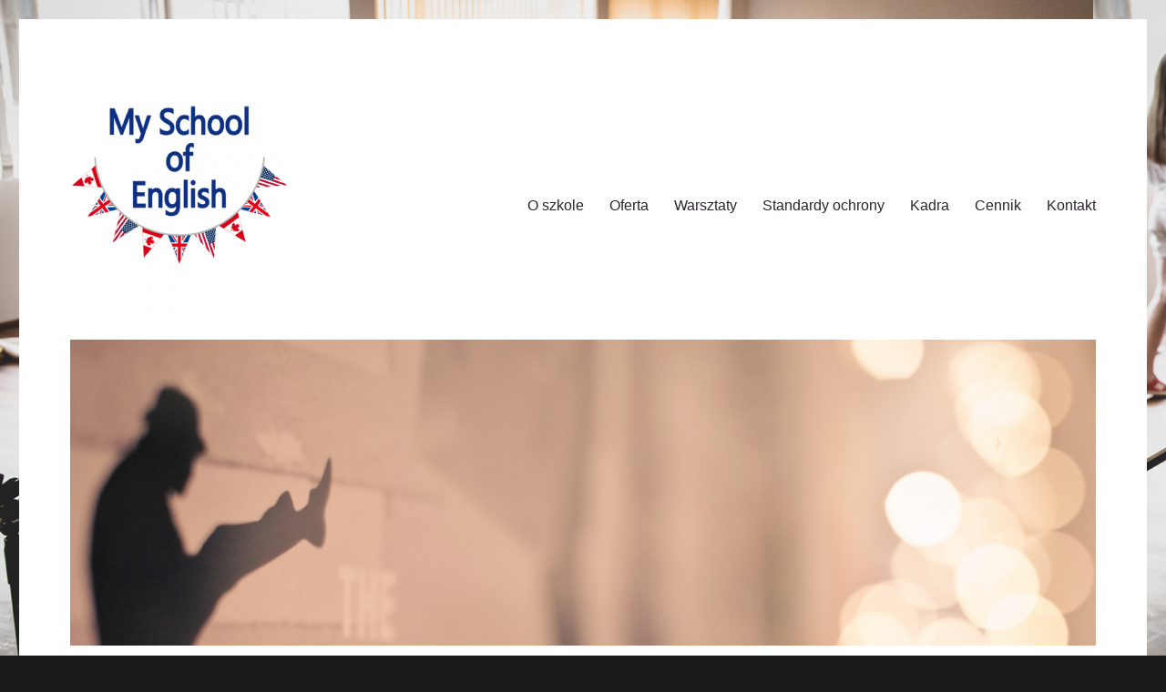

--- FILE ---
content_type: text/html; charset=UTF-8
request_url: https://myschoolofenglish.pl/2016/12/31/the-word-inspire-literally-means-to-breathe-in-said-the-queen.html
body_size: 8601
content:
<!DOCTYPE html>
<html lang="pl-PL" class="no-js">
<head>
	<meta charset="UTF-8">
	<meta name="viewport" content="width=device-width, initial-scale=1">
	<link rel="profile" href="https://gmpg.org/xfn/11">
		<script>(function(html){html.className = html.className.replace(/\bno-js\b/,'js')})(document.documentElement);</script>
<title>The word &#039;inspire&#8217; literally means &#039;to breathe in&#8217;, said the Queen &#8211; My School of English</title>
<meta name='robots' content='max-image-preview:large' />
<link rel='dns-prefetch' href='//fonts.googleapis.com' />
<link rel='dns-prefetch' href='//s.w.org' />
<link href='https://fonts.gstatic.com' crossorigin rel='preconnect' />
<link rel="alternate" type="application/rss+xml" title="My School of English &raquo; Kanał z wpisami" href="https://myschoolofenglish.pl/feed" />
<link rel="alternate" type="application/rss+xml" title="My School of English &raquo; Kanał z komentarzami" href="https://myschoolofenglish.pl/comments/feed" />
		<script>
			window._wpemojiSettings = {"baseUrl":"https:\/\/s.w.org\/images\/core\/emoji\/13.1.0\/72x72\/","ext":".png","svgUrl":"https:\/\/s.w.org\/images\/core\/emoji\/13.1.0\/svg\/","svgExt":".svg","source":{"concatemoji":"https:\/\/myschoolofenglish.pl\/wp-includes\/js\/wp-emoji-release.min.js?ver=5.8.12"}};
			!function(e,a,t){var n,r,o,i=a.createElement("canvas"),p=i.getContext&&i.getContext("2d");function s(e,t){var a=String.fromCharCode;p.clearRect(0,0,i.width,i.height),p.fillText(a.apply(this,e),0,0);e=i.toDataURL();return p.clearRect(0,0,i.width,i.height),p.fillText(a.apply(this,t),0,0),e===i.toDataURL()}function c(e){var t=a.createElement("script");t.src=e,t.defer=t.type="text/javascript",a.getElementsByTagName("head")[0].appendChild(t)}for(o=Array("flag","emoji"),t.supports={everything:!0,everythingExceptFlag:!0},r=0;r<o.length;r++)t.supports[o[r]]=function(e){if(!p||!p.fillText)return!1;switch(p.textBaseline="top",p.font="600 32px Arial",e){case"flag":return s([127987,65039,8205,9895,65039],[127987,65039,8203,9895,65039])?!1:!s([55356,56826,55356,56819],[55356,56826,8203,55356,56819])&&!s([55356,57332,56128,56423,56128,56418,56128,56421,56128,56430,56128,56423,56128,56447],[55356,57332,8203,56128,56423,8203,56128,56418,8203,56128,56421,8203,56128,56430,8203,56128,56423,8203,56128,56447]);case"emoji":return!s([10084,65039,8205,55357,56613],[10084,65039,8203,55357,56613])}return!1}(o[r]),t.supports.everything=t.supports.everything&&t.supports[o[r]],"flag"!==o[r]&&(t.supports.everythingExceptFlag=t.supports.everythingExceptFlag&&t.supports[o[r]]);t.supports.everythingExceptFlag=t.supports.everythingExceptFlag&&!t.supports.flag,t.DOMReady=!1,t.readyCallback=function(){t.DOMReady=!0},t.supports.everything||(n=function(){t.readyCallback()},a.addEventListener?(a.addEventListener("DOMContentLoaded",n,!1),e.addEventListener("load",n,!1)):(e.attachEvent("onload",n),a.attachEvent("onreadystatechange",function(){"complete"===a.readyState&&t.readyCallback()})),(n=t.source||{}).concatemoji?c(n.concatemoji):n.wpemoji&&n.twemoji&&(c(n.twemoji),c(n.wpemoji)))}(window,document,window._wpemojiSettings);
		</script>
		<style>
img.wp-smiley,
img.emoji {
	display: inline !important;
	border: none !important;
	box-shadow: none !important;
	height: 1em !important;
	width: 1em !important;
	margin: 0 .07em !important;
	vertical-align: -0.1em !important;
	background: none !important;
	padding: 0 !important;
}
</style>
	<link rel='stylesheet' id='wp-block-library-css'  href='https://myschoolofenglish.pl/wp-includes/css/dist/block-library/style.min.css?ver=5.8.12' media='all' />
<style id='wp-block-library-theme-inline-css'>
#start-resizable-editor-section{display:none}.wp-block-audio figcaption{color:#555;font-size:13px;text-align:center}.is-dark-theme .wp-block-audio figcaption{color:hsla(0,0%,100%,.65)}.wp-block-code{font-family:Menlo,Consolas,monaco,monospace;color:#1e1e1e;padding:.8em 1em;border:1px solid #ddd;border-radius:4px}.wp-block-embed figcaption{color:#555;font-size:13px;text-align:center}.is-dark-theme .wp-block-embed figcaption{color:hsla(0,0%,100%,.65)}.blocks-gallery-caption{color:#555;font-size:13px;text-align:center}.is-dark-theme .blocks-gallery-caption{color:hsla(0,0%,100%,.65)}.wp-block-image figcaption{color:#555;font-size:13px;text-align:center}.is-dark-theme .wp-block-image figcaption{color:hsla(0,0%,100%,.65)}.wp-block-pullquote{border-top:4px solid;border-bottom:4px solid;margin-bottom:1.75em;color:currentColor}.wp-block-pullquote__citation,.wp-block-pullquote cite,.wp-block-pullquote footer{color:currentColor;text-transform:uppercase;font-size:.8125em;font-style:normal}.wp-block-quote{border-left:.25em solid;margin:0 0 1.75em;padding-left:1em}.wp-block-quote cite,.wp-block-quote footer{color:currentColor;font-size:.8125em;position:relative;font-style:normal}.wp-block-quote.has-text-align-right{border-left:none;border-right:.25em solid;padding-left:0;padding-right:1em}.wp-block-quote.has-text-align-center{border:none;padding-left:0}.wp-block-quote.is-large,.wp-block-quote.is-style-large{border:none}.wp-block-search .wp-block-search__label{font-weight:700}.wp-block-group.has-background{padding:1.25em 2.375em;margin-top:0;margin-bottom:0}.wp-block-separator{border:none;border-bottom:2px solid;margin-left:auto;margin-right:auto;opacity:.4}.wp-block-separator:not(.is-style-wide):not(.is-style-dots){width:100px}.wp-block-separator.has-background:not(.is-style-dots){border-bottom:none;height:1px}.wp-block-separator.has-background:not(.is-style-wide):not(.is-style-dots){height:2px}.wp-block-table thead{border-bottom:3px solid}.wp-block-table tfoot{border-top:3px solid}.wp-block-table td,.wp-block-table th{padding:.5em;border:1px solid;word-break:normal}.wp-block-table figcaption{color:#555;font-size:13px;text-align:center}.is-dark-theme .wp-block-table figcaption{color:hsla(0,0%,100%,.65)}.wp-block-video figcaption{color:#555;font-size:13px;text-align:center}.is-dark-theme .wp-block-video figcaption{color:hsla(0,0%,100%,.65)}.wp-block-template-part.has-background{padding:1.25em 2.375em;margin-top:0;margin-bottom:0}#end-resizable-editor-section{display:none}
</style>
<link rel='stylesheet' id='twentysixteen-fonts-css'  href='https://fonts.googleapis.com/css?family=Merriweather%3A400%2C700%2C900%2C400italic%2C700italic%2C900italic%7CInconsolata%3A400&#038;subset=latin%2Clatin-ext&#038;display=fallback' media='all' />
<link rel='stylesheet' id='genericons-css'  href='https://myschoolofenglish.pl/wp-content/themes/twentysixteen/genericons/genericons.css?ver=20201208' media='all' />
<link rel='stylesheet' id='twentysixteen-style-css'  href='https://myschoolofenglish.pl/wp-content/themes/twentysixteen/style.css?ver=20201208' media='all' />
<style id='twentysixteen-style-inline-css'>

		/* Custom Link Color */
		.menu-toggle:hover,
		.menu-toggle:focus,
		a,
		.main-navigation a:hover,
		.main-navigation a:focus,
		.dropdown-toggle:hover,
		.dropdown-toggle:focus,
		.social-navigation a:hover:before,
		.social-navigation a:focus:before,
		.post-navigation a:hover .post-title,
		.post-navigation a:focus .post-title,
		.tagcloud a:hover,
		.tagcloud a:focus,
		.site-branding .site-title a:hover,
		.site-branding .site-title a:focus,
		.entry-title a:hover,
		.entry-title a:focus,
		.entry-footer a:hover,
		.entry-footer a:focus,
		.comment-metadata a:hover,
		.comment-metadata a:focus,
		.pingback .comment-edit-link:hover,
		.pingback .comment-edit-link:focus,
		.comment-reply-link,
		.comment-reply-link:hover,
		.comment-reply-link:focus,
		.required,
		.site-info a:hover,
		.site-info a:focus {
			color: #ea0027;
		}

		mark,
		ins,
		button:hover,
		button:focus,
		input[type="button"]:hover,
		input[type="button"]:focus,
		input[type="reset"]:hover,
		input[type="reset"]:focus,
		input[type="submit"]:hover,
		input[type="submit"]:focus,
		.pagination .prev:hover,
		.pagination .prev:focus,
		.pagination .next:hover,
		.pagination .next:focus,
		.widget_calendar tbody a,
		.page-links a:hover,
		.page-links a:focus {
			background-color: #ea0027;
		}

		input[type="date"]:focus,
		input[type="time"]:focus,
		input[type="datetime-local"]:focus,
		input[type="week"]:focus,
		input[type="month"]:focus,
		input[type="text"]:focus,
		input[type="email"]:focus,
		input[type="url"]:focus,
		input[type="password"]:focus,
		input[type="search"]:focus,
		input[type="tel"]:focus,
		input[type="number"]:focus,
		textarea:focus,
		.tagcloud a:hover,
		.tagcloud a:focus,
		.menu-toggle:hover,
		.menu-toggle:focus {
			border-color: #ea0027;
		}

		@media screen and (min-width: 56.875em) {
			.main-navigation li:hover > a,
			.main-navigation li.focus > a {
				color: #ea0027;
			}
		}
	

		/* Custom Main Text Color */
		body,
		blockquote cite,
		blockquote small,
		.main-navigation a,
		.menu-toggle,
		.dropdown-toggle,
		.social-navigation a,
		.post-navigation a,
		.pagination a:hover,
		.pagination a:focus,
		.widget-title a,
		.site-branding .site-title a,
		.entry-title a,
		.page-links > .page-links-title,
		.comment-author,
		.comment-reply-title small a:hover,
		.comment-reply-title small a:focus {
			color: #2c262d
		}

		blockquote,
		.menu-toggle.toggled-on,
		.menu-toggle.toggled-on:hover,
		.menu-toggle.toggled-on:focus,
		.post-navigation,
		.post-navigation div + div,
		.pagination,
		.widget,
		.page-header,
		.page-links a,
		.comments-title,
		.comment-reply-title {
			border-color: #2c262d;
		}

		button,
		button[disabled]:hover,
		button[disabled]:focus,
		input[type="button"],
		input[type="button"][disabled]:hover,
		input[type="button"][disabled]:focus,
		input[type="reset"],
		input[type="reset"][disabled]:hover,
		input[type="reset"][disabled]:focus,
		input[type="submit"],
		input[type="submit"][disabled]:hover,
		input[type="submit"][disabled]:focus,
		.menu-toggle.toggled-on,
		.menu-toggle.toggled-on:hover,
		.menu-toggle.toggled-on:focus,
		.pagination:before,
		.pagination:after,
		.pagination .prev,
		.pagination .next,
		.page-links a {
			background-color: #2c262d;
		}

		/* Border Color */
		fieldset,
		pre,
		abbr,
		acronym,
		table,
		th,
		td,
		input[type="date"],
		input[type="time"],
		input[type="datetime-local"],
		input[type="week"],
		input[type="month"],
		input[type="text"],
		input[type="email"],
		input[type="url"],
		input[type="password"],
		input[type="search"],
		input[type="tel"],
		input[type="number"],
		textarea,
		.main-navigation li,
		.main-navigation .primary-menu,
		.menu-toggle,
		.dropdown-toggle:after,
		.social-navigation a,
		.image-navigation,
		.comment-navigation,
		.tagcloud a,
		.entry-content,
		.entry-summary,
		.page-links a,
		.page-links > span,
		.comment-list article,
		.comment-list .pingback,
		.comment-list .trackback,
		.comment-reply-link,
		.no-comments,
		.widecolumn .mu_register .mu_alert {
			border-color: #2c262d; /* Fallback for IE7 and IE8 */
			border-color: rgba( 44, 38, 45, 0.2);
		}

		hr,
		code {
			background-color: #2c262d; /* Fallback for IE7 and IE8 */
			background-color: rgba( 44, 38, 45, 0.2);
		}

		@media screen and (min-width: 56.875em) {
			.main-navigation ul ul,
			.main-navigation ul ul li {
				border-color: rgba( 44, 38, 45, 0.2);
			}

			.main-navigation ul ul:before {
				border-top-color: rgba( 44, 38, 45, 0.2);
				border-bottom-color: rgba( 44, 38, 45, 0.2);
			}
		}
	

		/* Custom Secondary Text Color */

		/**
		 * IE8 and earlier will drop any block with CSS3 selectors.
		 * Do not combine these styles with the next block.
		 */
		body:not(.search-results) .entry-summary {
			color: #000000;
		}

		blockquote,
		.post-password-form label,
		a:hover,
		a:focus,
		a:active,
		.post-navigation .meta-nav,
		.image-navigation,
		.comment-navigation,
		.widget_recent_entries .post-date,
		.widget_rss .rss-date,
		.widget_rss cite,
		.site-description,
		.author-bio,
		.entry-footer,
		.entry-footer a,
		.sticky-post,
		.taxonomy-description,
		.entry-caption,
		.comment-metadata,
		.pingback .edit-link,
		.comment-metadata a,
		.pingback .comment-edit-link,
		.comment-form label,
		.comment-notes,
		.comment-awaiting-moderation,
		.logged-in-as,
		.form-allowed-tags,
		.site-info,
		.site-info a,
		.wp-caption .wp-caption-text,
		.gallery-caption,
		.widecolumn label,
		.widecolumn .mu_register label {
			color: #000000;
		}

		.widget_calendar tbody a:hover,
		.widget_calendar tbody a:focus {
			background-color: #000000;
		}
	
</style>
<link rel='stylesheet' id='twentysixteen-block-style-css'  href='https://myschoolofenglish.pl/wp-content/themes/twentysixteen/css/blocks.css?ver=20190102' media='all' />
<!--[if lt IE 10]>
<link rel='stylesheet' id='twentysixteen-ie-css'  href='https://myschoolofenglish.pl/wp-content/themes/twentysixteen/css/ie.css?ver=20170530' media='all' />
<![endif]-->
<!--[if lt IE 9]>
<link rel='stylesheet' id='twentysixteen-ie8-css'  href='https://myschoolofenglish.pl/wp-content/themes/twentysixteen/css/ie8.css?ver=20170530' media='all' />
<![endif]-->
<!--[if lt IE 8]>
<link rel='stylesheet' id='twentysixteen-ie7-css'  href='https://myschoolofenglish.pl/wp-content/themes/twentysixteen/css/ie7.css?ver=20170530' media='all' />
<![endif]-->
<!--[if lt IE 9]>
<script src='https://myschoolofenglish.pl/wp-content/themes/twentysixteen/js/html5.js?ver=3.7.3' id='twentysixteen-html5-js'></script>
<![endif]-->
<script src='https://myschoolofenglish.pl/wp-includes/js/jquery/jquery.min.js?ver=3.6.0' id='jquery-core-js'></script>
<script src='https://myschoolofenglish.pl/wp-includes/js/jquery/jquery-migrate.min.js?ver=3.3.2' id='jquery-migrate-js'></script>
<link rel="https://api.w.org/" href="https://myschoolofenglish.pl/wp-json/" /><link rel="alternate" type="application/json" href="https://myschoolofenglish.pl/wp-json/wp/v2/posts/74" /><link rel="EditURI" type="application/rsd+xml" title="RSD" href="https://myschoolofenglish.pl/xmlrpc.php?rsd" />
<link rel="wlwmanifest" type="application/wlwmanifest+xml" href="https://myschoolofenglish.pl/wp-includes/wlwmanifest.xml" /> 
<meta name="generator" content="WordPress 5.8.12" />
<link rel="canonical" href="https://myschoolofenglish.pl/2016/12/31/the-word-inspire-literally-means-to-breathe-in-said-the-queen.html" />
<link rel='shortlink' href='https://myschoolofenglish.pl/?p=74' />
<link rel="alternate" type="application/json+oembed" href="https://myschoolofenglish.pl/wp-json/oembed/1.0/embed?url=https%3A%2F%2Fmyschoolofenglish.pl%2F2016%2F12%2F31%2Fthe-word-inspire-literally-means-to-breathe-in-said-the-queen.html" />
<link rel="alternate" type="text/xml+oembed" href="https://myschoolofenglish.pl/wp-json/oembed/1.0/embed?url=https%3A%2F%2Fmyschoolofenglish.pl%2F2016%2F12%2F31%2Fthe-word-inspire-literally-means-to-breathe-in-said-the-queen.html&#038;format=xml" />
<style>.recentcomments a{display:inline !important;padding:0 !important;margin:0 !important;}</style>		<style type="text/css" id="twentysixteen-header-css">
		.site-branding {
			margin: 0 auto 0 0;
		}

		.site-branding .site-title,
		.site-description {
			clip: rect(1px, 1px, 1px, 1px);
			position: absolute;
		}
		</style>
		<style id="custom-background-css">
body.custom-background { background-image: url("https://myschoolofenglish.pl/wp-content/uploads/2017/08/MG_8795.jpg"); background-position: left top; background-size: auto; background-repeat: repeat; background-attachment: scroll; }
</style>
	<link rel="icon" href="https://myschoolofenglish.pl/wp-content/uploads/2018/08/cropped-LOGO-FIN0-01-1-32x32.png" sizes="32x32" />
<link rel="icon" href="https://myschoolofenglish.pl/wp-content/uploads/2018/08/cropped-LOGO-FIN0-01-1-192x192.png" sizes="192x192" />
<link rel="apple-touch-icon" href="https://myschoolofenglish.pl/wp-content/uploads/2018/08/cropped-LOGO-FIN0-01-1-180x180.png" />
<meta name="msapplication-TileImage" content="https://myschoolofenglish.pl/wp-content/uploads/2018/08/cropped-LOGO-FIN0-01-1-270x270.png" />
</head>

<body class="post-template-default single single-post postid-74 single-format-standard custom-background wp-custom-logo wp-embed-responsive custom-background-image">
<div id="page" class="site">
	<div class="site-inner">
		<a class="skip-link screen-reader-text" href="#content">Przejdź do treści</a>

		<header id="masthead" class="site-header" role="banner">
			<div class="site-header-main">
				<div class="site-branding">
					<a href="https://myschoolofenglish.pl/" class="custom-logo-link" rel="home"><img width="240" height="240" src="https://myschoolofenglish.pl/wp-content/uploads/2018/09/cropped-HEY-4.png" class="custom-logo" alt="My School of English" srcset="https://myschoolofenglish.pl/wp-content/uploads/2018/09/cropped-HEY-4.png 240w, https://myschoolofenglish.pl/wp-content/uploads/2018/09/cropped-HEY-4-150x150.png 150w" sizes="(max-width: 240px) 85vw, 240px" /></a>
											<p class="site-title"><a href="https://myschoolofenglish.pl/" rel="home">My School of English</a></p>
												<p class="site-description">Szkoła językowa w Bytomiu</p>
									</div><!-- .site-branding -->

									<button id="menu-toggle" class="menu-toggle">Menu</button>

					<div id="site-header-menu" class="site-header-menu">
													<nav id="site-navigation" class="main-navigation" role="navigation" aria-label="Menu główne">
								<div class="menu-menu-glowne-container"><ul id="menu-menu-glowne" class="primary-menu"><li id="menu-item-43" class="menu-item menu-item-type-post_type menu-item-object-page menu-item-43"><a href="https://myschoolofenglish.pl/o-nas.html">O szkole</a></li>
<li id="menu-item-44" class="menu-item menu-item-type-post_type menu-item-object-page menu-item-44"><a href="https://myschoolofenglish.pl/oferta.html">Oferta</a></li>
<li id="menu-item-45" class="menu-item menu-item-type-post_type menu-item-object-page menu-item-45"><a href="https://myschoolofenglish.pl/warsztaty.html">Warsztaty</a></li>
<li id="menu-item-566" class="menu-item menu-item-type-post_type menu-item-object-page menu-item-566"><a href="https://myschoolofenglish.pl/standardy-ochrony.html">Standardy ochrony</a></li>
<li id="menu-item-152" class="menu-item menu-item-type-post_type menu-item-object-page menu-item-152"><a href="https://myschoolofenglish.pl/kadra.html">Kadra</a></li>
<li id="menu-item-47" class="menu-item menu-item-type-post_type menu-item-object-page menu-item-47"><a href="https://myschoolofenglish.pl/cennik.html">Cennik</a></li>
<li id="menu-item-48" class="menu-item menu-item-type-post_type menu-item-object-page menu-item-48"><a href="https://myschoolofenglish.pl/kontakt.html">Kontakt</a></li>
</ul></div>							</nav><!-- .main-navigation -->
						
													<nav id="social-navigation" class="social-navigation" role="navigation" aria-label="Menu odnośników serwisów społecznościowych">
								<div class="menu-social-menu-container"><ul id="menu-social-menu" class="social-links-menu"><li id="menu-item-415" class="menu-item menu-item-type-custom menu-item-object-custom menu-item-415"><a href="https://www.facebook.com/MySchoolOfEnglish/"><span class="screen-reader-text">FaceBook</span></a></li>
<li id="menu-item-521" class="menu-item menu-item-type-custom menu-item-object-custom menu-item-521"><a href="http://www.instagram.com/my_school_of_english/"><span class="screen-reader-text">Instagram</span></a></li>
</ul></div>							</nav><!-- .social-navigation -->
											</div><!-- .site-header-menu -->
							</div><!-- .site-header-main -->

											<div class="header-image">
					<a href="https://myschoolofenglish.pl/" rel="home">
						<img src="https://myschoolofenglish.pl/wp-content/uploads/2017/08/cropped-IMG_6977-1.png" srcset="https://myschoolofenglish.pl/wp-content/uploads/2017/08/cropped-IMG_6977-1-300x90.png 300w, https://myschoolofenglish.pl/wp-content/uploads/2017/08/cropped-IMG_6977-1-768x229.png 768w, https://myschoolofenglish.pl/wp-content/uploads/2017/08/cropped-IMG_6977-1-1024x305.png 1024w, https://myschoolofenglish.pl/wp-content/uploads/2017/08/cropped-IMG_6977-1.png 1200w" sizes="(max-width: 709px) 85vw, (max-width: 909px) 81vw, (max-width: 1362px) 88vw, 1200px" width="1200" height="358" alt="My School of English">
					</a>
				</div><!-- .header-image -->
					</header><!-- .site-header -->

		<div id="content" class="site-content">

<div id="primary" class="content-area">
	<main id="main" class="site-main" role="main">
		
<article id="post-74" class="post-74 post type-post status-publish format-standard hentry category-inspiracje tag-angielski-w-bytomiu tag-inspiracja tag-inspirowac tag-krolowa-brytyjska tag-oredzie-krolowej-elzbiety-ii tag-pasja-do-angielskiego tag-szkola-jezykowa tag-szkola-jezykowa-w-bytomiu">
	<header class="entry-header">
		<h1 class="entry-title">The word 'inspire&#8217; literally means 'to breathe in&#8217;, said the Queen</h1>	</header><!-- .entry-header -->

	
	
	<div class="entry-content">
		<p>To, że mam lekkiego bzika na punkcie absolutnie wszystkiego, co brytyjskie, nie jest żadną tajemnicą. Nie powinno więc dziwić, że wybrałam taką, a nie inną ścieżkę kariery, której specyfika pozwala mi na odkrywanie coraz to nowych obszarów szeroko pojętej kultury anglosaskiej. Dla nauczyciela z powołaniem samo poszerzanie wiedzy jest jednak niewystarczające. Jest ta przemożna chęć dzielenia się, wpływania na innych, kreowania świadomości. Chęć przekazywania swoich osobistych inspiracji dalej.</p>
<p>Słuchając ostatniego świątecznego orędzia Elżbiety II, królowej Wielkiej Brytanii, zachwyciłam się prostotą tego porównania: <em>“The word ‘inspire’ literally means ‘to breathe in’“</em>. Czy w ogóle można żyć bez jakiejkolwiek inspiracji? Czy można żyć nie oddychając?</p>
<p>to inspire- inspirować, pobudzać, rozmiłować, wdychać</p>
	</div><!-- .entry-content -->

	<footer class="entry-footer">
		<span class="byline"><span class="author vcard"><img alt='' src='https://secure.gravatar.com/avatar/f0b4a4cca6fc5fdcaaa6df84fbba26ce?s=49&#038;d=mm&#038;r=g' srcset='https://secure.gravatar.com/avatar/f0b4a4cca6fc5fdcaaa6df84fbba26ce?s=98&#038;d=mm&#038;r=g 2x' class='avatar avatar-49 photo' height='49' width='49' loading='lazy'/><span class="screen-reader-text">Autor </span> <a class="url fn n" href="https://myschoolofenglish.pl/author/gosia">Małgorzata Bachanek</a></span></span><span class="posted-on"><span class="screen-reader-text">Data publikacji </span><a href="https://myschoolofenglish.pl/2016/12/31/the-word-inspire-literally-means-to-breathe-in-said-the-queen.html" rel="bookmark"><time class="entry-date published" datetime="2016-12-31T13:12:55+01:00">31 grudnia 2016</time><time class="updated" datetime="2017-08-13T22:26:54+02:00">13 sierpnia 2017</time></a></span><span class="cat-links"><span class="screen-reader-text">Kategorie </span><a href="https://myschoolofenglish.pl/category/inspiracje" rel="category tag">Inspiracje</a></span><span class="tags-links"><span class="screen-reader-text">Tagi </span><a href="https://myschoolofenglish.pl/tag/angielski-w-bytomiu" rel="tag">angielski w Bytomiu</a>, <a href="https://myschoolofenglish.pl/tag/inspiracja" rel="tag">inspiracja</a>, <a href="https://myschoolofenglish.pl/tag/inspirowac" rel="tag">inspirować</a>, <a href="https://myschoolofenglish.pl/tag/krolowa-brytyjska" rel="tag">Królowa Brytyjska</a>, <a href="https://myschoolofenglish.pl/tag/oredzie-krolowej-elzbiety-ii" rel="tag">orędzie Królowej Elżbiety II</a>, <a href="https://myschoolofenglish.pl/tag/pasja-do-angielskiego" rel="tag">pasja do angielskiego</a>, <a href="https://myschoolofenglish.pl/tag/szkola-jezykowa" rel="tag">szkoła językowa</a>, <a href="https://myschoolofenglish.pl/tag/szkola-jezykowa-w-bytomiu" rel="tag">szkoła językowa w Bytomiu</a></span>			</footer><!-- .entry-footer -->
</article><!-- #post-74 -->

	<nav class="navigation post-navigation" role="navigation" aria-label="Wpisy">
		<h2 class="screen-reader-text">Nawigacja wpisu</h2>
		<div class="nav-links"><div class="nav-previous"><a href="https://myschoolofenglish.pl/2016/12/24/merry-christmas-everyone.html" rel="prev"><span class="meta-nav" aria-hidden="true">Poprzedni</span> <span class="screen-reader-text">Poprzedni wpis:</span> <span class="post-title">Merry Christmas everyone!</span></a></div><div class="nav-next"><a href="https://myschoolofenglish.pl/2017/01/08/the-person-be-it-gentleman-or-lady-who-has-not-pleasure-in-a-good-novel-must-be-intolerably-stupid-jane-austen.html" rel="next"><span class="meta-nav" aria-hidden="true">Następny</span> <span class="screen-reader-text">Następny wpis:</span> <span class="post-title">&#8217;The person, be it gentleman or lady, who has not pleasure in a good novel, must be intolerably stupid&#8217; Jane Austen</span></a></div></div>
	</nav>
	</main><!-- .site-main -->

	<aside id="content-bottom-widgets" class="content-bottom-widgets" role="complementary">
			<div class="widget-area">
			<section id="text-2" class="widget widget_text"><h2 class="widget-title">Informacja o ciasteczkach (cookies)</h2>			<div class="textwidget"><div class="cookie-policy__left">
<h4>Strona wykorzystuje pliki cookies.</h4>
<p>Korzystając ze strony wyrażasz zgodę na używanie plików cookies, zgodnie z aktualnymi ustawieniami przeglądarki.</p></div>
</div>
		</section>		</div><!-- .widget-area -->
	
	</aside><!-- .content-bottom-widgets -->

</div><!-- .content-area -->


	<aside id="secondary" class="sidebar widget-area" role="complementary">
		<section id="search-2" class="widget widget_search">
<form role="search" method="get" class="search-form" action="https://myschoolofenglish.pl/">
	<label>
		<span class="screen-reader-text">Szukaj:</span>
		<input type="search" class="search-field" placeholder="Szukaj &hellip;" value="" name="s" />
	</label>
	<button type="submit" class="search-submit"><span class="screen-reader-text">Szukaj</span></button>
</form>
</section>
		<section id="recent-posts-2" class="widget widget_recent_entries">
		<h2 class="widget-title">Ostatnie wpisy</h2><nav role="navigation" aria-label="Ostatnie wpisy">
		<ul>
											<li>
					<a href="https://myschoolofenglish.pl/2025/09/01/czas-start.html">Czas start!</a>
									</li>
											<li>
					<a href="https://myschoolofenglish.pl/2020/09/07/915.html">(brak tytułu)</a>
									</li>
											<li>
					<a href="https://myschoolofenglish.pl/2019/12/07/my-school-of-english-zamowi-dla-was-dowolna-pozycje-z-katalogu-wydawnictwa-usborne-zapraszamy-do-kontaktu.html">My School of English zamówi dla Was dowolną pozycję z katalogu wydawnictwa Usborne. Zapraszamy do kontaktu.</a>
									</li>
											<li>
					<a href="https://myschoolofenglish.pl/2018/09/30/polowanie-na-jesien.html">Polowanie na jesień.</a>
									</li>
											<li>
					<a href="https://myschoolofenglish.pl/2018/09/27/dzien-drzwi-otwartych.html">Dzień Drzwi Otwartych!</a>
									</li>
					</ul>

		</nav></section><section id="recent-comments-2" class="widget widget_recent_comments"><h2 class="widget-title">Najnowsze komentarze</h2><nav role="navigation" aria-label="Najnowsze komentarze"><ul id="recentcomments"></ul></nav></section><section id="archives-2" class="widget widget_archive"><h2 class="widget-title">Archiwa</h2><nav role="navigation" aria-label="Archiwa">
			<ul>
					<li><a href='https://myschoolofenglish.pl/2025/09'>wrzesień 2025</a></li>
	<li><a href='https://myschoolofenglish.pl/2020/09'>wrzesień 2020</a></li>
	<li><a href='https://myschoolofenglish.pl/2019/12'>grudzień 2019</a></li>
	<li><a href='https://myschoolofenglish.pl/2018/09'>wrzesień 2018</a></li>
	<li><a href='https://myschoolofenglish.pl/2018/08'>sierpień 2018</a></li>
	<li><a href='https://myschoolofenglish.pl/2018/06'>czerwiec 2018</a></li>
	<li><a href='https://myschoolofenglish.pl/2018/05'>maj 2018</a></li>
	<li><a href='https://myschoolofenglish.pl/2018/04'>kwiecień 2018</a></li>
	<li><a href='https://myschoolofenglish.pl/2018/03'>marzec 2018</a></li>
	<li><a href='https://myschoolofenglish.pl/2018/01'>styczeń 2018</a></li>
	<li><a href='https://myschoolofenglish.pl/2017/12'>grudzień 2017</a></li>
	<li><a href='https://myschoolofenglish.pl/2017/11'>listopad 2017</a></li>
	<li><a href='https://myschoolofenglish.pl/2017/10'>październik 2017</a></li>
	<li><a href='https://myschoolofenglish.pl/2017/09'>wrzesień 2017</a></li>
	<li><a href='https://myschoolofenglish.pl/2017/08'>sierpień 2017</a></li>
	<li><a href='https://myschoolofenglish.pl/2017/06'>czerwiec 2017</a></li>
	<li><a href='https://myschoolofenglish.pl/2017/04'>kwiecień 2017</a></li>
	<li><a href='https://myschoolofenglish.pl/2017/03'>marzec 2017</a></li>
	<li><a href='https://myschoolofenglish.pl/2017/02'>luty 2017</a></li>
	<li><a href='https://myschoolofenglish.pl/2017/01'>styczeń 2017</a></li>
	<li><a href='https://myschoolofenglish.pl/2016/12'>grudzień 2016</a></li>
	<li><a href='https://myschoolofenglish.pl/2016/09'>wrzesień 2016</a></li>
	<li><a href='https://myschoolofenglish.pl/2016/08'>sierpień 2016</a></li>
	<li><a href='https://myschoolofenglish.pl/2016/07'>lipiec 2016</a></li>
	<li><a href='https://myschoolofenglish.pl/2016/06'>czerwiec 2016</a></li>
	<li><a href='https://myschoolofenglish.pl/2016/05'>maj 2016</a></li>
			</ul>

			</nav></section><section id="categories-2" class="widget widget_categories"><h2 class="widget-title">Kategorie</h2><nav role="navigation" aria-label="Kategorie">
			<ul>
					<li class="cat-item cat-item-83"><a href="https://myschoolofenglish.pl/category/aktualnosci" title="Z życia szkoły, relacje, zapowiedzi.">Aktualności</a>
</li>
	<li class="cat-item cat-item-1"><a href="https://myschoolofenglish.pl/category/bez-kategorii">Bez kategorii</a>
</li>
	<li class="cat-item cat-item-84"><a href="https://myschoolofenglish.pl/category/inspiracje" title="Niewyczerpalne źródła inspiracji My school of English.">Inspiracje</a>
</li>
	<li class="cat-item cat-item-85"><a href="https://myschoolofenglish.pl/category/koncepty" title="Pomysły My school of English, rozwiązania, autorskie projekty.">Koncepty</a>
</li>
			</ul>

			</nav></section><section id="text-3" class="widget widget_text"><h2 class="widget-title">Informacja o ciasteczkach (cookies)</h2>			<div class="textwidget"><div class="cookie-policy__left">
<h4>Strona wykorzystuje pliki cookies.</h4>
<p>Korzystając ze strony wyrażasz zgodę na używanie plików cookies, zgodnie z aktualnymi ustawieniami przeglądarki</p></div>
</div>
		</section>	</aside><!-- .sidebar .widget-area -->

		</div><!-- .site-content -->

		<footer id="colophon" class="site-footer" role="contentinfo">
							<nav class="main-navigation" role="navigation" aria-label="Podstawowe menu w stopce strony">
					<div class="menu-menu-glowne-container"><ul id="menu-menu-glowne-1" class="primary-menu"><li class="menu-item menu-item-type-post_type menu-item-object-page menu-item-43"><a href="https://myschoolofenglish.pl/o-nas.html">O szkole</a></li>
<li class="menu-item menu-item-type-post_type menu-item-object-page menu-item-44"><a href="https://myschoolofenglish.pl/oferta.html">Oferta</a></li>
<li class="menu-item menu-item-type-post_type menu-item-object-page menu-item-45"><a href="https://myschoolofenglish.pl/warsztaty.html">Warsztaty</a></li>
<li class="menu-item menu-item-type-post_type menu-item-object-page menu-item-566"><a href="https://myschoolofenglish.pl/standardy-ochrony.html">Standardy ochrony</a></li>
<li class="menu-item menu-item-type-post_type menu-item-object-page menu-item-152"><a href="https://myschoolofenglish.pl/kadra.html">Kadra</a></li>
<li class="menu-item menu-item-type-post_type menu-item-object-page menu-item-47"><a href="https://myschoolofenglish.pl/cennik.html">Cennik</a></li>
<li class="menu-item menu-item-type-post_type menu-item-object-page menu-item-48"><a href="https://myschoolofenglish.pl/kontakt.html">Kontakt</a></li>
</ul></div>				</nav><!-- .main-navigation -->
			
							<nav class="social-navigation" role="navigation" aria-label="Menu serwisów społecznościowych w stopce strony">
					<div class="menu-social-menu-container"><ul id="menu-social-menu-1" class="social-links-menu"><li class="menu-item menu-item-type-custom menu-item-object-custom menu-item-415"><a href="https://www.facebook.com/MySchoolOfEnglish/"><span class="screen-reader-text">FaceBook</span></a></li>
<li class="menu-item menu-item-type-custom menu-item-object-custom menu-item-521"><a href="http://www.instagram.com/my_school_of_english/"><span class="screen-reader-text">Instagram</span></a></li>
</ul></div>				</nav><!-- .social-navigation -->
			
			<div class="site-info">
								<span class="site-title"><a href="https://myschoolofenglish.pl/" rel="home">My School of English</a></span>
								<a href="https://pl.wordpress.org/" class="imprint">
					Dumnie wspierane przez WordPress				</a>
			</div><!-- .site-info -->
		</footer><!-- .site-footer -->
	</div><!-- .site-inner -->
</div><!-- .site -->

<script src='https://myschoolofenglish.pl/wp-content/themes/twentysixteen/js/skip-link-focus-fix.js?ver=20170530' id='twentysixteen-skip-link-focus-fix-js'></script>
<script id='twentysixteen-script-js-extra'>
var screenReaderText = {"expand":"rozwi\u0144 menu potomne","collapse":"zwi\u0144 menu potomne"};
</script>
<script src='https://myschoolofenglish.pl/wp-content/themes/twentysixteen/js/functions.js?ver=20181217' id='twentysixteen-script-js'></script>
<script src='https://myschoolofenglish.pl/wp-includes/js/wp-embed.min.js?ver=5.8.12' id='wp-embed-js'></script>
</body>
</html>
